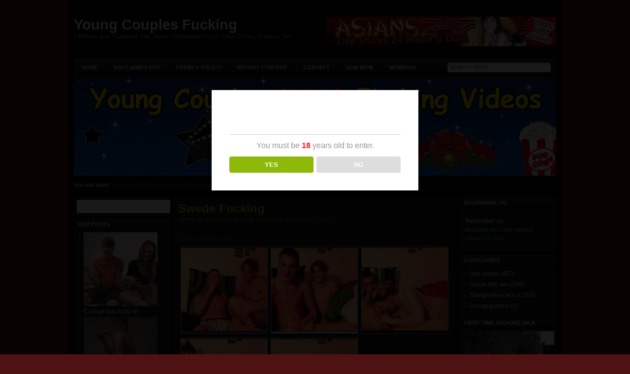

--- FILE ---
content_type: text/html; charset=UTF-8
request_url: http://www.young-couples.com/swede-fucking/
body_size: 34046
content:
<!DOCTYPE html PUBLIC "-//W3C//DTD XHTML 1.0 Transitional//EN" "http://www.w3.org/TR/xhtml1/DTD/xhtml1-transitional.dtd"><html xmlns="http://www.w3.org/1999/xhtml" lang="en-US">
<head>
<meta http-equiv="Content-Type" content="text/html; charset=UTF-8" />
<title>Swede Fucking | Young Couples Fucking</title>
<link href="http://www.young-couples.com/wp-content/themes/shena/style.css" rel="stylesheet" type="text/css" />
<link href="http://www.young-couples.com/wp-content/themes/shena/css/dropmenu.css" rel="stylesheet" type="text/css" />
<link href="http://www.young-couples.com/wp-content/themes/shena/css/comments.css" rel="stylesheet" type="text/css" /> 
 
<link rel="profile" href="http://gmpg.org/xfn/11" />
<link rel="pingback" href="http://www.young-couples.com/xmlrpc.php" />
<script type="text/javascript" src="http://www.young-couples.com/wp-content/themes/shena/js/dropmenu.jquery.js"></script>  
<script type="text/javascript" src="http://www.young-couples.com/wp-content/themes/shena/js/dropmenu.js"></script>   
 
<script type="text/javascript" src="http://s7.addthis.com/js/250/addthis_widget.js"></script>
		<script type="text/javascript">
			window._wpemojiSettings = {"baseUrl":"https:\/\/s.w.org\/images\/core\/emoji\/72x72\/","ext":".png","source":{"concatemoji":"http:\/\/www.young-couples.com\/wp-includes\/js\/wp-emoji-release.min.js?ver=4.5.32"}};
			!function(e,o,t){var a,n,r;function i(e){var t=o.createElement("script");t.src=e,t.type="text/javascript",o.getElementsByTagName("head")[0].appendChild(t)}for(r=Array("simple","flag","unicode8","diversity"),t.supports={everything:!0,everythingExceptFlag:!0},n=0;n<r.length;n++)t.supports[r[n]]=function(e){var t,a,n=o.createElement("canvas"),r=n.getContext&&n.getContext("2d"),i=String.fromCharCode;if(!r||!r.fillText)return!1;switch(r.textBaseline="top",r.font="600 32px Arial",e){case"flag":return r.fillText(i(55356,56806,55356,56826),0,0),3e3<n.toDataURL().length;case"diversity":return r.fillText(i(55356,57221),0,0),a=(t=r.getImageData(16,16,1,1).data)[0]+","+t[1]+","+t[2]+","+t[3],r.fillText(i(55356,57221,55356,57343),0,0),a!=(t=r.getImageData(16,16,1,1).data)[0]+","+t[1]+","+t[2]+","+t[3];case"simple":return r.fillText(i(55357,56835),0,0),0!==r.getImageData(16,16,1,1).data[0];case"unicode8":return r.fillText(i(55356,57135),0,0),0!==r.getImageData(16,16,1,1).data[0]}return!1}(r[n]),t.supports.everything=t.supports.everything&&t.supports[r[n]],"flag"!==r[n]&&(t.supports.everythingExceptFlag=t.supports.everythingExceptFlag&&t.supports[r[n]]);t.supports.everythingExceptFlag=t.supports.everythingExceptFlag&&!t.supports.flag,t.DOMReady=!1,t.readyCallback=function(){t.DOMReady=!0},t.supports.everything||(a=function(){t.readyCallback()},o.addEventListener?(o.addEventListener("DOMContentLoaded",a,!1),e.addEventListener("load",a,!1)):(e.attachEvent("onload",a),o.attachEvent("onreadystatechange",function(){"complete"===o.readyState&&t.readyCallback()})),(a=t.source||{}).concatemoji?i(a.concatemoji):a.wpemoji&&a.twemoji&&(i(a.twemoji),i(a.wpemoji)))}(window,document,window._wpemojiSettings);
		</script>
		<style type="text/css">
img.wp-smiley,
img.emoji {
	display: inline !important;
	border: none !important;
	box-shadow: none !important;
	height: 1em !important;
	width: 1em !important;
	margin: 0 .07em !important;
	vertical-align: -0.1em !important;
	background: none !important;
	padding: 0 !important;
}
</style>
<link rel='stylesheet' id='NextGEN-css'  href='http://www.young-couples.com/wp-content/plugins/nextgen-gallery/css/nggallery.css?ver=1.0.0' type='text/css' media='screen' />
<link rel='stylesheet' id='shutter-css'  href='http://www.young-couples.com/wp-content/plugins/nextgen-gallery/shutter/shutter-reloaded.css?ver=1.3.4' type='text/css' media='screen' />
<link rel='stylesheet' id='contact-form-7-css'  href='http://www.young-couples.com/wp-content/plugins/contact-form-7/includes/css/styles.css?ver=4.5' type='text/css' media='all' />
<link rel='stylesheet' id='dispensary-age-verification-css'  href='http://www.young-couples.com/wp-content/plugins/dispensary-age-verification/public/css/dispensary-age-verification-public.min.css?ver=2.9.0' type='text/css' media='all' />
<script type='text/javascript'>
/* <![CDATA[ */
var shutterSettings = {"msgLoading":"L O A D I N G","msgClose":"Click to Close","imageCount":"1"};
/* ]]> */
</script>
<script type='text/javascript' src='http://www.young-couples.com/wp-content/plugins/nextgen-gallery/shutter/shutter-reloaded.js?ver=1.3.3'></script>
<script type='text/javascript' src='http://www.young-couples.com/wp-includes/js/jquery/jquery.js?ver=1.12.4'></script>
<script type='text/javascript' src='http://www.young-couples.com/wp-includes/js/jquery/jquery-migrate.min.js?ver=1.4.1'></script>
<script type='text/javascript' src='http://www.young-couples.com/wp-content/plugins/nextgen-gallery/js/jquery.cycle.all.min.js?ver=2.9995'></script>
<script type='text/javascript' src='http://www.young-couples.com/wp-content/plugins/nextgen-gallery/js/ngg.slideshow.min.js?ver=1.06'></script>
<script type='text/javascript' src='http://www.young-couples.com/wp-content/plugins/dispensary-age-verification/public/js/js.cookie.js?ver=2.9.0'></script>
<script type='text/javascript'>
/* <![CDATA[ */
var object_name = {"bgImage":"","minAge":"18","imgLogo":"","title":"Age Verification","copy":"You must be [age] years old to enter.","btnYes":"YES","btnNo":"NO","successTitle":"Success!","successText":"You are now being redirected back to the site ...","successMessage":"","failTitle":"Sorry!","failText":"You are not old enough to view the site ...","messageTime":"","redirectOnFail":"","beforeContent":"","afterContent":""};
/* ]]> */
</script>
<script type='text/javascript' src='http://www.young-couples.com/wp-content/plugins/dispensary-age-verification/public/js/dispensary-age-verification-public.js?ver=2.9.0'></script>
<link rel='https://api.w.org/' href='http://www.young-couples.com/wp-json/' />
<link rel="EditURI" type="application/rsd+xml" title="RSD" href="http://www.young-couples.com/xmlrpc.php?rsd" />
<link rel="wlwmanifest" type="application/wlwmanifest+xml" href="http://www.young-couples.com/wp-includes/wlwmanifest.xml" /> 
<link rel='prev' title='College dude with two girls' href='http://www.young-couples.com/college-dude-with-two-girls/' />
<link rel='next' title='Blowjob party' href='http://www.young-couples.com/blowjob-party/' />
<link rel="canonical" href="http://www.young-couples.com/swede-fucking/" />
<link rel='shortlink' href='http://www.young-couples.com/?p=193' />
<link rel="alternate" type="application/json+oembed" href="http://www.young-couples.com/wp-json/oembed/1.0/embed?url=http%3A%2F%2Fwww.young-couples.com%2Fswede-fucking%2F" />
<link rel="alternate" type="text/xml+oembed" href="http://www.young-couples.com/wp-json/oembed/1.0/embed?url=http%3A%2F%2Fwww.young-couples.com%2Fswede-fucking%2F&#038;format=xml" />
        <style type="text/css">
        .avwp-av-overlay {
            background-image: url();
            background-repeat: no-repeat;
            background-position: center;
            background-size: cover;
            background-attachment: fixed;
            box-sizing: border-box;
        }
        .avwp-av {
            box-shadow: none;
        }
        </style>
    <!-- <meta name="NextGEN" version="1.9.3" /> -->
<link rel="icon" href="http://www.young-couples.com/wp-content/uploads/2016/08/cropped-yc-2-32x32.png" sizes="32x32" />
<link rel="icon" href="http://www.young-couples.com/wp-content/uploads/2016/08/cropped-yc-2-192x192.png" sizes="192x192" />
<link rel="apple-touch-icon-precomposed" href="http://www.young-couples.com/wp-content/uploads/2016/08/cropped-yc-2-180x180.png" />
<meta name="msapplication-TileImage" content="http://www.young-couples.com/wp-content/uploads/2016/08/cropped-yc-2-270x270.png" />
<style type="text/css">#custom-header {
	padding: 0px;
	width: 100%;
	margin-top: 0px;
	margin-right: 0px;
	margin-bottom: 0px;
	margin-left: 0px;
	height: 200px;
	text-align: center;
	display: block;
	clear: both;
	overflow: hidden;
	background-image: url(http://www.young-couples.com/wp-content/uploads/2014/12/bannerchr.jpg);
	background-repeat: no-repeat;
	background-position: center top;
}
</style></head>

<body class="single single-post postid-193 single-format-standard">

<div id="wrapper">
<div id="container">

<div id="header">
<div id="siteinfo">
<div id="site-title">
<a href="http://www.young-couples.com/" title="Young Couples Fucking" rel="home">Young Couples Fucking</a>
</div>
<div id="site-description">Tiktokers and Youtubers Sex Tapes, Chaturbate Crazy Ticket Shows, Amateur Sex</div></div><!-- SITEINFO END -->
<div id="topbanner">
<a href="http://stats.camdough.com/abc_stats.php?wid=100318&cid=103&rid=1&vanity=2131" target="_blank"><img src="http://banners.camdough.com/x1/asians247/468x60.jpg" width="468" height="60" border="0"></a>
</div><!-- TOPBANNER END -->
<div class="clearfix"></div>
</div><!-- HEADER END -->

<div id="navigation">
	<ul id="dropmenu">
<li id="page_item"><a href="http://www.young-couples.com" title="Home">Home</a></li>
<li class="page_item page-item-755"><a href="http://www.young-couples.com/2257-2/">Disclaimer 2257</a></li>
<li class="page_item page-item-817"><a href="http://www.young-couples.com/broken-link/">Privacy policy</a></li>
<li class="page_item page-item-795"><a href="http://www.young-couples.com/report-file/">Report content</a></li>
<li class="page_item page-item-534"><a href="http://www.young-couples.com/contact-us/">Contact</a></li>
<li class="page_item page-item-1237"><a href="http://www.young-couples.com/download/">Join now</a></li>
<li class="page_item page-item-1299"><a href="http://www.young-couples.com/members/">members</a></li>
</ul>
<div id="topsearch">
<form method="get" id="searchform" action="http://www.young-couples.com/">
<input type="text" name="s" id="s" value="Search Here..." onfocus="if (this.value == 'Search Here...') {this.value = '';}" onblur="if (this.value == '') {this.value = 'Search Here...';}" />
<input type="submit" id="searchsubmit" value="Search" />
</form>
</div><!-- TOPSEARCH END -->
<div class="clearfix"></div>
</div><!-- NAVIGATION END -->

<div id="custom-header"></div>

<div id="main">
<div class="innerwrap">
<div id="breadcrumbs"><span>You are here&nbsp;: <a href="http://www.young-couples.com" title="Young Couples Fucking">Young Couples Fucking</a> &raquo; <a href="http://www.young-couples.com/category/full-videos/" title="View all posts in Straight teen sex" >Straight teen sex</a>  &raquo; Swede Fucking</span></div>
 
<div id="sidebar1">
<div id="sidebarinner1">
<ul class="sidebar_list">
<li id="search-2" class="widget widget_search"><form role="search" method="get" id="searchform" class="searchform" action="http://www.young-couples.com/">
				<div>
					<label class="screen-reader-text" for="s">Search for:</label>
					<input type="text" value="" name="s" id="s" />
					<input type="submit" id="searchsubmit" value="Search" />
				</div>
			</form></li><li id="advancedrandomposts-2" class="widget widget_advancedrandomposts"><h6>Hot Posts</h6><ul class="advanced-random-posts"><li><a href="http://www.young-couples.com/college-boy-fucks-gf/" title="College boy fucks gf" ><img src="http://www.young-couples.com/wp-content/uploads/2016/04/adsaads-150x150.jpg" title="College boy fucks gf" class="random-posts-thumb"  />College boy fucks gf</a></li>
<li><a href="http://www.young-couples.com/str8-tiktoker-riding-dildos%f0%9f%8c%b6%ef%b8%8f-%f0%9f%8d%86/" title="Str8 Tiktoker riding dildos🌶️ 🍆" ><img src="http://www.young-couples.com/wp-content/uploads/2025/07/Str8-Tiktoker-riding-dildos-92-150x150.jpg" title="Str8 Tiktoker riding dildos🌶️ 🍆" class="random-posts-thumb"  />Str8 Tiktoker riding dildos🌶️ 🍆</a></li>
<li><a href="http://www.young-couples.com/huge-fucking-dick/" title="Huge fucking dick" ><img src="http://www.young-couples.com/wp-content/uploads/2013/03/sweden-boy-girl-6-150x150.jpg" title="Huge fucking dick" class="random-posts-thumb"  />Huge fucking dick</a></li>
<li><a href="http://www.young-couples.com/girl-sucking-big-teen-dick-hard/" title="Girl Sucking big teen dick hard" ><img src="http://www.young-couples.com/wp-content/uploads/2016/07/ad-150x150.jpg" title="Girl Sucking big teen dick hard" class="random-posts-thumb"  />Girl Sucking big teen dick hard</a></li>
<li><a href="http://www.young-couples.com/popular-tiktoker-cums%f0%9f%8e%85%f0%9f%8f%bb%f0%9f%8d%86%f0%9f%92%a6/" title="Popular Tiktoker cums🎅🏻🍆💦" ><img src="http://www.young-couples.com/wp-content/uploads/2024/12/Popular-Tiktoker-cumming-92-150x150.jpg" title="Popular Tiktoker cums🎅🏻🍆💦" class="random-posts-thumb"  />Popular Tiktoker cums🎅🏻🍆💦</a></li>
<li><a href="http://www.young-couples.com/fill-her-pussy-with-cum-2/" title="Fill her pussy with cum" ><img src="http://www.young-couples.com/wp-content/uploads/2019/02/Horny-dude-fucking-girl-and-cums-in-her-pussy-4-150x150.jpg" title="Fill her pussy with cum" class="random-posts-thumb"  />Fill her pussy with cum</a></li>
<li><a href="http://www.young-couples.com/tiktoker-gay-sex-tape%f0%9f%91%80%f0%9f%94%a5/" title="Tiktoker gay sex tape!👀🔥" ><img src="http://www.young-couples.com/wp-content/uploads/2025/07/Tiktoker-gay-sex-tape-94-150x150.jpg" title="Tiktoker gay sex tape!👀🔥" class="random-posts-thumb"  />Tiktoker gay sex tape!👀🔥</a></li>
<li><a href="http://www.young-couples.com/hot-college-boy-fucking-his-gf/" title="Hot college boy fucking his gf" ><img src="http://www.young-couples.com/wp-content/uploads/2015/01/college-drummer-boy-fucking-hot-girl-6-150x150.jpg" title="Hot college boy fucking his gf" class="random-posts-thumb"  />Hot college boy fucking his gf</a></li>
<li><a href="http://www.young-couples.com/college-boy-fucking-two-girls/" title="College boy fucking two girls" ><img src="http://www.young-couples.com/wp-content/uploads/2020/10/College-boy-fucking-two-college-girls-and-cums-in-mouth-2-150x150.jpg" title="College boy fucking two girls" class="random-posts-thumb"  />College boy fucking two girls</a></li>
<li><a href="http://www.young-couples.com/ravergirl-fucking/" title="Ravergirl fucking" ><img src="http://www.young-couples.com/wp-content/uploads/2012/03/R3-150x150.jpg" title="Ravergirl fucking" class="random-posts-thumb"  />Ravergirl fucking</a></li>
<li><a href="http://www.young-couples.com/jumping-on-big-cock/" title="Jumping on big cock" ><img src="http://www.young-couples.com/wp-content/uploads/2012/04/f01-150x150.jpg" title="Jumping on big cock" class="random-posts-thumb"  />Jumping on big cock</a></li>
<li><a href="http://www.young-couples.com/crazy-ticket-show-3/" title="Crazy Ticket Show" ><img src="http://www.young-couples.com/wp-content/uploads/2021/04/Chaturbate-Crazy-Ticket-show-7-150x150.jpg" title="Crazy Ticket Show" class="random-posts-thumb"  />Crazy Ticket Show</a></li>
<li><a href="http://www.young-couples.com/fucking-new-sex-toy/" title="Fucking new sex toy" ><img src="http://www.young-couples.com/wp-content/uploads/2023/10/watch-him-fuck-this-new-sex-toy-2-150x150.jpg" title="Fucking new sex toy" class="random-posts-thumb"  />Fucking new sex toy</a></li>
<li><a href="http://www.young-couples.com/brasilian-boy-fucking-pussy-hard/" title="Brasilian boy fucking pussy hard" ><img src="http://www.young-couples.com/wp-content/uploads/2017/02/acvxghnh-150x150.jpg" title="Brasilian boy fucking pussy hard" class="random-posts-thumb"  />Brasilian boy fucking pussy hard</a></li>
<li><a href="http://www.young-couples.com/college-boy-and-girl-fuck-2/" title="College boy and girl fuck" ><img src="http://www.young-couples.com/wp-content/uploads/2015/06/college-usa-couple-sexual-2-150x150.jpg" title="College boy and girl fuck" class="random-posts-thumb"  />College boy and girl fuck</a></li>
<li><a href="http://www.young-couples.com/str8-tiktoker-riding-dildo-2/" title="Str8 Tiktoker riding dildo" ><img src="http://www.young-couples.com/wp-content/uploads/2023/10/str8-Tiktoker-riding-dildo-and-cumming-92-150x150.jpg" title="Str8 Tiktoker riding dildo" class="random-posts-thumb"  />Str8 Tiktoker riding dildo</a></li>
<li><a href="http://www.young-couples.com/fucking-hot-pussy-4/" title="Fucking hot pussy" ><img src="http://www.young-couples.com/wp-content/uploads/2019/08/Crazy-ticket-show-1-150x150.jpg" title="Fucking hot pussy" class="random-posts-thumb"  />Fucking hot pussy</a></li>
<li><a href="http://www.young-couples.com/college-couple-fucking-2/" title="College couple fucking" ><img src="http://www.young-couples.com/wp-content/uploads/2013/10/real-college-sex-pics-5-150x150.jpg" title="College couple fucking" class="random-posts-thumb"  />College couple fucking</a></li>
<li><a href="http://www.young-couples.com/cute-teens-fucking-5/" title="Cute Teens fucking" ><img src="http://www.young-couples.com/wp-content/uploads/2020/07/Hot-college-couple-fucking-nice-3-150x150.jpg" title="Cute Teens fucking" class="random-posts-thumb"  />Cute Teens fucking</a></li>
<li><a href="http://www.young-couples.com/boys-having-fun/" title="Boys having fun" ><img src="http://www.young-couples.com/wp-content/uploads/2012/04/e5-150x150.jpg" title="Boys having fun" class="random-posts-thumb"  />Boys having fun</a></li>
</ul></li></ul><!-- SIDEBARLIST END -->
</div><!-- SIDEBARINNER1 END -->
</div><!-- SIDEBAR1 END -->
<div id="content">
<div id="contentinner">

<div id="post-entry">



<div class="post-meta" id="post-193">
<h1>Swede Fucking</h1>
<div class="post-date">
Posted by addmin on April 2nd, 2012 05:21 AM | <a href="http://www.young-couples.com/category/full-videos/" rel="category tag">Straight teen sex</a>&nbsp;&nbsp;</div><!-- POST DATE END -->
<div class="social"><div class="addthis_toolbox addthis_default_style"
addthis:url="http://www.young-couples.com/swede-fucking/"
addthis:title="Swede Fucking"
addthis:description="
Hot young couple fucking this boy is strog and have big cock lucky girl
&nbsp;
→ Download Video ←
&nbsp; ">
  <a class="addthis_button_facebook"></a>
  <a class="addthis_button_twitter"></a>
  <a class="addthis_button_delicious"></a>
  <a class="addthis_button_digg"></a>
  <a class="addthis_button_stumbleupon"></a>
  <a class="addthis_button_reddit"></a>
  <a class="addthis_button_email"></a>
  <a class="addthis_button_compact"></a>
</div></div><!-- SOCIAL END --><div class="post-content">

<div class="ngg-galleryoverview" id="ngg-gallery-53-193">

	<!-- Slideshow link -->
	<div class="slideshowlink">
		<a class="slideshowlink" href="/swede-fucking/?show=slide">
			[Show as slideshow]		</a>
	</div>

	
	<!-- Thumbnails -->
		
	<div id="ngg-image-240" class="ngg-gallery-thumbnail-box" style="width:33%;" >
		<div class="ngg-gallery-thumbnail" >
			<a href="http://www.young-couples.com/wp-content/gallery/swede/sw0.jpg" title=" " class="shutterset_set_53" >
								<img title="sw0" alt="sw0" src="http://www.young-couples.com/wp-content/gallery/swede/thumbs/thumbs_sw0.jpg" width="175" height="175" />
							</a>
		</div>
	</div>
	
		
 		
	<div id="ngg-image-241" class="ngg-gallery-thumbnail-box" style="width:33%;" >
		<div class="ngg-gallery-thumbnail" >
			<a href="http://www.young-couples.com/wp-content/gallery/swede/sw1.jpg" title=" " class="shutterset_set_53" >
								<img title="sw1" alt="sw1" src="http://www.young-couples.com/wp-content/gallery/swede/thumbs/thumbs_sw1.jpg" width="175" height="175" />
							</a>
		</div>
	</div>
	
		
 		
	<div id="ngg-image-242" class="ngg-gallery-thumbnail-box" style="width:33%;" >
		<div class="ngg-gallery-thumbnail" >
			<a href="http://www.young-couples.com/wp-content/gallery/swede/sw2.jpg" title=" " class="shutterset_set_53" >
								<img title="sw2" alt="sw2" src="http://www.young-couples.com/wp-content/gallery/swede/thumbs/thumbs_sw2.jpg" width="175" height="175" />
							</a>
		</div>
	</div>
	
				<br style="clear: both" />
	
 		
	<div id="ngg-image-243" class="ngg-gallery-thumbnail-box" style="width:33%;" >
		<div class="ngg-gallery-thumbnail" >
			<a href="http://www.young-couples.com/wp-content/gallery/swede/sw33.jpg" title=" " class="shutterset_set_53" >
								<img title="sw33" alt="sw33" src="http://www.young-couples.com/wp-content/gallery/swede/thumbs/thumbs_sw33.jpg" width="175" height="175" />
							</a>
		</div>
	</div>
	
		
 		
	<div id="ngg-image-244" class="ngg-gallery-thumbnail-box" style="width:33%;" >
		<div class="ngg-gallery-thumbnail" >
			<a href="http://www.young-couples.com/wp-content/gallery/swede/sw4.jpg" title=" " class="shutterset_set_53" >
								<img title="sw4" alt="sw4" src="http://www.young-couples.com/wp-content/gallery/swede/thumbs/thumbs_sw4.jpg" width="175" height="175" />
							</a>
		</div>
	</div>
	
		
 	 	
	<!-- Pagination -->
 	<div class='ngg-clear'></div>
 	
</div>


<h3><span style="color: #33cccc;">Hot young couple fucking this boy is strog and have big cock lucky girl</span></h3>
<p>&nbsp;</p>
<h1><span style="color: #ff6600;"><a href="http://www.young-couples.com/download/"><span style="color: #ff6600;">→ Download Video ←</span></a></span></h1>
<p>&nbsp;</p>
</div><!-- POST CONTENT END -->
<div class="post-tags">Tags:&nbsp;<a href="http://www.young-couples.com/tag/college/" rel="tag">college</a>, <a href="http://www.young-couples.com/tag/fucking/" rel="tag">fucking</a>, <a href="http://www.young-couples.com/tag/german/" rel="tag">german</a>, <a href="http://www.young-couples.com/tag/teens/" rel="tag">teens</a></div><div class="social"><div class="addthis_toolbox addthis_default_style addthis_32x32_style"
addthis:url="http://www.young-couples.com/swede-fucking/"
addthis:title="Swede Fucking"
addthis:description="
Hot young couple fucking this boy is strog and have big cock lucky girl
&nbsp;
→ Download Video ←
&nbsp; ">
  <a class="addthis_button_facebook"></a>
  <a class="addthis_button_twitter"></a>
  <a class="addthis_button_delicious"></a>
  <a class="addthis_button_digg"></a>
  <a class="addthis_button_stumbleupon"></a>
  <a class="addthis_button_reddit"></a>
  <a class="addthis_button_email"></a>
  <a class="addthis_button_compact"></a>
</div></div><!-- SOCIAL END --></div><!-- POST META 193 END -->




</div><!-- POST ENTRY END -->

<div id="post-navigator-single">
<div class="alignleft">&laquo;&nbsp;<a href="http://www.young-couples.com/college-dude-with-two-girls/" rel="prev">College dude with two girls</a></div>
<div class="alignright"><a href="http://www.young-couples.com/blowjob-party/" rel="next">Blowjob party</a>&nbsp;&raquo;</div>
<div class="clearfix"></div>
</div>


<div class="clearfix"></div>
</div><!-- CONTENTINNER END -->
</div><!-- CONTENT END -->

<div id="sidebar">
<div id="sidebarinner">

<ul class="sidebar_list">

<li id="text-3" class="widget widget_text"><h6>Bookmark us</h6>			<div class="textwidget"><p>Remember us<br />
<FONT COLOR="31F817">because we have newest videos on net !</FONT></p>
</div>
		</li><li id="categories-2" class="widget widget_categories"><h6>Categories</h6>		<ul>
	<li class="cat-item cat-item-5"><a href="http://www.young-couples.com/category/gay-or-gaystr8-sex-videos/" title="Gay or Gay and Straight boys sex videos">Gay videos</a> (853)
</li>
	<li class="cat-item cat-item-6"><a href="http://www.young-couples.com/category/group-teen-sex-videos/" title="Group teen sex videos (3 or more)">Group str8 sex</a> (249)
</li>
	<li class="cat-item cat-item-4"><a href="http://www.young-couples.com/category/full-videos/" title="Str8 teen amateur sex videos">Straight teen sex</a> (1,353)
</li>
	<li class="cat-item cat-item-1"><a href="http://www.young-couples.com/category/uncategorized/" >Uncategorized</a> (1)
</li>
		</ul>
</li><li id="text-7" class="widget widget_text"><h6>FIRST TIME SUCKING DICK</h6>			<div class="textwidget"><a href="http://www.young-couples.com/sucking-dick-first-time-2/">
<img src="http://www.young-couples.com/wp-content/uploads/2014/01/firsttimebj.jpg" border="1" bordercolor="00FF00">
</a></div>
		</li><li id="advancedrandomposts-4" class="widget widget_advancedrandomposts"><h6>Hot Videos</h6><ul class="advanced-random-posts"><li><a href="http://www.young-couples.com/his-first-3some/" title="His First 3some" ><img src="http://www.young-couples.com/wp-content/uploads/2022/11/2022-11-22-03_29_48-Belle’s-VIP-_Irish-19y_o-OnlyFans-150x150.jpg" title="His First 3some" class="random-posts-thumb"  />His First 3some</a></li>
<li><a href="http://www.young-couples.com/lick-and-swallow-all-cum/" title="Lick and swallow all cum 🍆💦" ><img src="http://www.young-couples.com/wp-content/uploads/2023/07/gay-dude-sucking-str8-guy-cock-and-swallowing-all-cum-4-150x150.jpg" title="Lick and swallow all cum 🍆💦" class="random-posts-thumb"  />Lick and swallow all cum 🍆💦</a></li>
<li><a href="http://www.young-couples.com/cumming-on-str8-friend/" title="Cumming on str8 friend" ><img src="http://www.young-couples.com/wp-content/uploads/2015/10/two-straight-muscular-boys-jerking-each-other-hot-6-150x150.jpg" title="Cumming on str8 friend" class="random-posts-thumb"  />Cumming on str8 friend</a></li>
<li><a href="http://www.young-couples.com/tiktoker-fucking-sex-doll-and-cumms/" title="Tiktoker fucking sex doll and cumms!" ><img src="http://www.young-couples.com/wp-content/uploads/2025/04/Tiktoker-fucking-sex-doll-and-cumms-93-150x150.jpg" title="Tiktoker fucking sex doll and cumms!" class="random-posts-thumb"  />Tiktoker fucking sex doll and cumms!</a></li>
<li><a href="http://www.young-couples.com/str8-tiktoker-gets-sucked-off/" title="Str8 Tiktoker gets sucked off 😮‍💨" ><img src="http://www.young-couples.com/wp-content/uploads/2024/09/Str8-Tiktoker-gets-sucked-off-by-gay-guy-94-150x150.jpg" title="Str8 Tiktoker gets sucked off 😮‍💨" class="random-posts-thumb"  />Str8 Tiktoker gets sucked off 😮‍💨</a></li>
<li><a href="http://www.young-couples.com/college-boy-getting-sucked/" title="College boy getting sucked" ><img src="http://www.young-couples.com/wp-content/uploads/2017/02/College-boy-letting-gay-friend-suck-his-dick-4-150x150.jpg" title="College boy getting sucked" class="random-posts-thumb"  />College boy getting sucked</a></li>
<li><a href="http://www.young-couples.com/friends-cumming/" title="Friends cumming" ><img src="http://www.young-couples.com/wp-content/uploads/2022/06/teen-friends-blowjob-and-jerking-and-cumming-2-150x150.jpg" title="Friends cumming" class="random-posts-thumb"  />Friends cumming</a></li>
<li><a href="http://www.young-couples.com/fav-tiktoker-new-amazing-wanking-and-cumming-video-%f0%9f%8c%b6%ef%b8%8f%f0%9f%94%a5/" title="Fav Tiktoker NEW amazing wanking and cumming video! 🌶️🔥" ><img src="http://www.young-couples.com/wp-content/uploads/2025/02/Tiktoker-NEW-wanking-and-cum-video-93-150x150.jpg" title="Fav Tiktoker NEW amazing wanking and cumming video! 🌶️🔥" class="random-posts-thumb"  />Fav Tiktoker NEW amazing wanking and cumming video! 🌶️🔥</a></li>
<li><a href="http://www.young-couples.com/str8-titkoker-bottomed-for-the-first-time-ever%f0%9f%98%ae%e2%80%8d%f0%9f%92%a8%f0%9f%ab%a6/" title="Str8 Titkoker bottomed for the first time ever😮‍💨🫦" ><img src="http://www.young-couples.com/wp-content/uploads/2025/08/Str8-bottomed-for-the-first-time-ever-96-150x150.jpg" title="Str8 Titkoker bottomed for the first time ever😮‍💨🫦" class="random-posts-thumb"  />Str8 Titkoker bottomed for the first time ever😮‍💨🫦</a></li>
<li><a href="http://www.young-couples.com/cumming-on-gay-bros-face-after-jerking-his-dick-in-the-pool-%f0%9f%8c%b6%ef%b8%8f/" title="Cumming on gay Bro’s Face After Jerking His Dick in the Pool!! 🌶️" ><img src="http://www.young-couples.com/wp-content/uploads/2024/11/Cumming-on-gay-Bro-Face-After-Jerking-His-Dick-in-the-Pool-9-150x150.jpg" title="Cumming on gay Bro’s Face After Jerking His Dick in the Pool!! 🌶️" class="random-posts-thumb"  />Cumming on gay Bro’s Face After Jerking His Dick in the Pool!! 🌶️</a></li>
<li><a href="http://www.young-couples.com/bi-boy-sucking-two-straight-boys/" title="Bi boy sucking two straight boys" ><img src="http://www.young-couples.com/wp-content/uploads/2018/09/One-bi-boy-sucking-two-straight-boys-1-150x150.jpg" title="Bi boy sucking two straight boys" class="random-posts-thumb"  />Bi boy sucking two straight boys</a></li>
<li><a href="http://www.young-couples.com/college-boy-gets-sucked-by-girl-and-guy/" title="College boy gets sucked by girl and guy" ><img src="http://www.young-couples.com/wp-content/uploads/2015/07/tall-college-boy-gets-his-long-dick-sucked-by-girl-and-guy-2-150x150.jpg" title="College boy gets sucked by girl and guy" class="random-posts-thumb"  />College boy gets sucked by girl and guy</a></li>
<li><a href="http://www.young-couples.com/amateur-teenage-sex/" title="Amateur teenage sex" ><img src="http://www.young-couples.com/wp-content/uploads/2014/08/young-american-couple-fucking-6-e1409324566475-150x150.jpg" title="Amateur teenage sex" class="random-posts-thumb"  />Amateur teenage sex</a></li>
<li><a href="http://www.young-couples.com/young-amateur-teen-fuck/" title="Young amateur teen fuck" ><img src="http://www.young-couples.com/wp-content/uploads/2016/01/military-boy-with-big-cock-fucking-chick-3-150x150.jpg" title="Young amateur teen fuck" class="random-posts-thumb"  />Young amateur teen fuck</a></li>
<li><a href="http://www.young-couples.com/teen-college-threesome/" title="Teen college threesome" ><img src="http://www.young-couples.com/wp-content/uploads/2012/07/c3-150x150.jpg" title="Teen college threesome" class="random-posts-thumb"  />Teen college threesome</a></li>
<li><a href="http://www.young-couples.com/fun-on-cam/" title="Fun on cam" ><img src="http://www.young-couples.com/wp-content/uploads/2018/05/Two-18yo-friends-jerking-cocks-togehter-and-both-cum-5-150x150.jpg" title="Fun on cam" class="random-posts-thumb"  />Fun on cam</a></li>
</ul></li><li id="text-9" class="widget widget_text"><h6>How to cancel a subscription</h6>			<div class="textwidget">You can cancel subscriptions at any time here:
<a title="support.ccbill.com" href="http://support.ccbill.com" target="_blank">http://support.ccbill.com</a></div>
		</li></ul><!-- SIDEBARLIST END -->
</div><!-- SIDEBARINNER END -->
</div><!-- SIDEBAR END -->

<div class="clearfix"></div>
</div><!-- INNERWRAP END -->
</div><!-- MAIN END -->

<div id="footer">
<div id="footer-left">
<div id="devlink">Shena WordPress Theme By <a href="http://www.allcelebritygossip.com/kim-kardarshian-superstar-tape/" target="_blank">Kim Kardashian sex tape</a></div><div id="credits"><a href="http://www.allcelebritygossip.com/watch-brittney-jones-sex-tape/" target="_blank">Ashton Kutcher sex tape</a> | <a href="http://www.kimkardashiantapes.org/" target="_blank">Kim Kardashian video</a> | <a href="http://www.jimihendrixsextape.net/" target="_blank">Jimi Hendrix sex tape</a></div>
</div><!-- FOOTER LEFT END -->
<div id="footer-right">
Copyright &copy; 2026. All Rights Reserved.
</div><!-- FOOTER RIGHT END -->
<div class="clearfix"></div>
        <script type="text/javascript">
            jQuery(document).ready(function($) {
                $.ageCheck({
                    "bgImage" : object_name.bgImage,
                    "minAge" : object_name.minAge,
                    "imgLogo" : object_name.imgLogo,
                    "title" : object_name.title,
                    "copy" : object_name.copy,
                    "btnYes" : object_name.btnYes,
                    "btnNo" : object_name.btnNo,
                    "redirectOnFail" : object_name.redirectOnFail,
                    "successTitle" : object_name.successTitle,
                    "successText" : object_name.successText,
                    "successMessage" : object_name.successMessage,
                    "failTitle" : object_name.failTitle,
                    "failText" : object_name.failText,
                    "messageTime" : object_name.messageTime,
                    "cookieDays" : object_name.cookieDays,
                    "adminDebug" : object_name.adminDebug,
                    "beforeContent" : object_name.beforeContent,
                    "afterContent" : object_name.afterContent
                });
            });
        </script>
        <a title="Report Content" href="https://www.young-couples.com/report-file/" target="_blank">Report Content</a>
<script type='text/javascript' src='http://www.young-couples.com/wp-content/plugins/contact-form-7/includes/js/jquery.form.min.js?ver=3.51.0-2014.06.20'></script>
<script type='text/javascript'>
/* <![CDATA[ */
var _wpcf7 = {"loaderUrl":"http:\/\/www.young-couples.com\/wp-content\/plugins\/contact-form-7\/images\/ajax-loader.gif","recaptcha":{"messages":{"empty":"Please verify that you are not a robot."}},"sending":"Sending ..."};
/* ]]> */
</script>
<script type='text/javascript' src='http://www.young-couples.com/wp-content/plugins/contact-form-7/includes/js/scripts.js?ver=4.5'></script>
<script type='text/javascript' src='http://www.young-couples.com/wp-includes/js/wp-embed.min.js?ver=4.5.32'></script>
</div><!-- FOOTER END -->

</div><!-- CONTAINER END -->
</div><!-- WRAPPER END -->

</body>
</html>

--- FILE ---
content_type: text/css
request_url: http://www.young-couples.com/wp-content/themes/shena/style.css
body_size: 30331
content:
/*
Site Name: www.Young-couples.com
ex former site: http://teen-couples.thumblogger.com
Description: Young amateur couples fucking
Tags:teen couples,young couples,college couples,fucking,having sex,cam4,stickam,caps,captures,recordings,videos
*/
html, body {
	font-family: Arial, Helvetica, sans-serif;
	margin: 0px;
	padding: 0px;
	width: 100%;
	height: auto;
	font-size: 1em;
	background-color: #4e1212;
	color: #FFFFFF;
}
.clearfix {
	clear: both;
}
.innerwrap {
	padding: 0px;
	clear: both;
	height: auto;
	width: auto;
	margin: 0px;
}
a:link, a:visited {
	text-decoration: none;
	color: #009900;

}
a:hover, a:active {
	text-decoration: none;
	color: #FFFFFF;
}
.alignleft, .attachment-alignleft {
	text-align: left;
	float: left;
}
.alignright, .attachment-alignright {
	text-align: right;
	float: right;
}
.center, .attachment-center {
	margin: 0px auto;
	clear: both;
}

.img img {
   max-width: 100%;
}
.img object, .img embed {
   width: 100%;
}
p img {
	padding: 0;
	max-width: 100%;
}
img.alignleft, img.attachment-alignleft {
	border: 5px solid #FFFFFF;
	padding: 0px;
	display: inline;
	margin-top: 7px;
	margin-right: 13px;
	margin-bottom: 7px;
	margin-left: 0px;
}
img.alignright, img.attachment-alignright {
	border: 5px solid #FFFFFF;
	padding: 0px;
	display: inline;
	margin-top: 7px;
	margin-right: 10px;
	margin-bottom: 0px;
	margin-left: 10px;
}
img.aligncenter, img.attachment-aligncenter {
	margin-top: 10px;
	margin-right: auto;
	margin-bottom: 10px;
	margin-left: auto;
	display: block;
	border: 5px solid #FFFFFF;
	padding: 0px;
	clear: both;
}
.aligncenter, div.aligncenter {
	display: block;
	margin-left: auto;
	margin-right: auto;
}
.wp-caption {
	text-align: center;
	background-color: #FFFFFF;
	margin: 10px;
	padding-top: 5px;
	border: 1px solid #D5D5D5;
}
.wp-caption img {
	margin: 0;
	padding: 0;
	border: 1px solid #D5D5D5;
}
.wp-caption p.wp-caption-text {
	font-size: 11px;
	line-height: 17px;
	margin: 0;
	color: #000000;
	padding-top: 5px;
	padding-right: 4px;
	padding-bottom: 5px;
	padding-left: 4px;
	text-shadow: none;
}
pre {
	padding: 10px;
	clear: both;
	width: auto;
	overflow: scroll;
	font-family: "Courier New", "MS Sans Serif", sans-serif, serif;
	color: #5B59BA;
	font-size: 13px;
	line-height: 22px;
	white-space: nowrap;
	border: 1px solid #d5d5d5;
	background-color: #FFFFFF;
	margin-top: 8px;
	margin-right: auto;
	margin-bottom: 8px;
	margin-left: auto;
	text-shadow: none;
}
em {
	font-style: italic;
}
code {
	font-family: "Courier New", "MS Sans Serif", sans-serif, serif;
	font-size: 1.025em;
}
form {
	margin: 0px;
	padding: 0px;
}
select {
	padding: 1px;
	font-weight: normal;
	width: 94%;
	border: 1px solid #DFDFDF;
	color: #000000;
	background: #FFFFFF;
	margin-top: 0px;
	margin-right: auto;
	margin-bottom: 10px;
	margin-left: auto;
	clear: both;
	height: auto;
	display: block;
	font-size: 12px;
}

blockquote p {
	line-height: 22px;
}

blockquote {
	margin: 15px 30px 0 10px;
	padding-left: 20px;
	color: #999999;
	border-left-width: 5px;
	border-left-style: solid;
	border-left-color: #999999;
}
blockquote cite {
	margin: 5px 0 0;
	display: block;
}
acronym, abbr, span.caps {
	cursor: help;
}

acronym, abbr {
	border-bottom: 1px dashed #999999;
}
#breadcrumbs {
	clear: both;
	height: auto;
	width: 100%;
	font-size: 9px;
	text-transform: uppercase;
	text-align: left;
	display: block;
	font-weight: bold;
	font-style: normal;
	padding-top: 15px;
	padding-right: 0px;
	padding-bottom: 2px;
	padding-left: 0px;
	text-shadow: 0px 1px 1px #000;
	border-bottom-width: 1px;
	border-bottom-style: dotted;
	border-bottom-color: #333333;
	margin-top: 0px;
	margin-right: 0px;
	margin-bottom: 15px;
	margin-left: 0px;
}
#breadcrumbs a {
	text-decoration: none;

}
#breadcrumbs a:hover {
	text-decoration: none;

}
#wrapper {
	padding: 0px;
	height: auto;
	width: 1000px;
	margin-top: 0px;
	margin-right: auto;
	margin-bottom: 0px;
	margin-left: auto;
	display: block;
	clear: both;
	background-color: #0e0202;
}
#container {
	padding: 10px;
	height: auto;
	width: auto;
	margin-top: 0px;
	margin-right: auto;
	margin-bottom: 0px;
	margin-left: auto;
}

#header {
	margin: 0px;
	padding: 0px;
	clear: both;
	height: auto;
	width: 100%;
}
#custom-header {}

#siteinfo {
	margin: 0px;
	float: left;
	height: auto;
	width: 49%;
	padding-top: 1.5em;
	padding-right: 0px;
	padding-bottom: 1.5em;
	padding-left: 0px;
	text-align: left;
	display: block;
	text-shadow: 0px 1px 1px #000;
}
#siteinfo a {
	color: #FFFFFF;
	text-decoration: none;

}
#siteinfo a:hover {
	text-decoration: none;
}
#siteinfo img {
	border: 0 none;
}
#siteinfo #site-title {
	font-size: 1.8em;
	margin: 0px;
	padding: 0px;
	clear: both;
	height: auto;
	width: 100%;
	font-weight: bold;
}
#siteinfo #site-description {
	font-size: 0.75em;
	margin: 0px;
	padding: 0px;
	clear: both;
	height: auto;
	width: 100%;
	color: #999999;
}
#topbanner {
	margin: 0px;
	float: right;
	height: auto;
	width: 49%;
	padding-top: 1.5em;
	padding-right: 0px;
	padding-bottom: 1.5em;
	padding-left: 0px;
	text-align: right;
	display: block;
}
#topbanner img {
	border: 0 none;
}
#navigation {
	margin: 0px;
	padding: 0px;
	clear: both;
	height: auto;
	width: auto;
	display: block;
	background-image: url(images/navbg.png);
	background-repeat: repeat-x;
	background-position: left top;
	border-top-width: 1px;
	border-right-width: 1px;
	border-bottom-width: 1px;
	border-left-width: 1px;
	border-top-style: none;
	border-right-style: solid;
	border-bottom-style: solid;
	border-left-style: solid;
	border-top-color: #292929;
	border-right-color: #292929;
	border-bottom-color: #292929;
	border-left-color: #292929;
}
#topsearch {
	padding: 0px;
	float: right;
	height: auto;
	width: 23%;
	text-align: right;
	display: block;
	margin-top: 0px;
	margin-right: 10px;
	margin-bottom: 0px;
	margin-left: 0px;
}
#topsearch #searchform {
	display: block;
	padding: 0px;
	clear: both;
	height: auto;
	width: 100%;
	margin-top: 9px;
	margin-right: 0px;
	margin-bottom: 0px;
	margin-left: 0px;
}
#topsearch #searchform #s {
	margin: 0px;
	padding: 3px;
	width: 90%;
	background-color: #FFFFFF;
	font-size: 11px;
	color: #494949;
	border: 1px solid #DADADA;
	-webkit-border-radius: 5px;
	-moz-border-radius: 5px;
	border-radius: 5px;
	text-transform: uppercase;
-webkit-box-shadow: inset 0px 5px 5px -5px #999;
-moz-box-shadow: inset 0px 5px 5px -5px #999;
box-shadow: inset 0px 5px 5px -5px #999; 
}
#topsearch #searchform #s:focus {}
#topsearch #searchform #searchsubmit {
	display: none;
}
#main {
	margin: 0px;
	padding: 0px;
	clear: both;
	height: auto;
	width: 100%;
}
#fullcontent {
	width: 100%;
	margin: 0px;
	height: auto;
	padding-top: 0px;
	padding-right: 0px;
	padding-bottom: 3em;
	padding-left: 0px;
	clear: both;
}
#content {
	float: left;
	width: 60%;
	margin: 0px;
	height: auto;
	padding-top: 0px;
	padding-right: 0px;
	padding-bottom: 3em;
	padding-left: 0px;
}
#contentinner {
	padding: 0px;
	height: auto;
	width: auto;
	margin-top: 0px;
	margin-right: 5px;
	margin-bottom: 0px;
	margin-left: 5px;
}
#sidebar1 {
	margin: 0px;
	float: left;
	height: auto;
	width: 20%;
	padding-top: 0px;
	padding-right: 0px;
	padding-bottom: 3em;
	padding-left: 0px;
}
#sidebarinner1 {
	margin: 0px;
	padding: 0px;
	height: auto;
	width: auto;
}
#sidebar {
	margin: 0px;
	float: right;
	height: auto;
	width: 20%;
	padding-top: 0px;
	padding-right: 0px;
	padding-bottom: 3em;
	padding-left: 0px;
}
#sidebarinner {
	margin: 0px;
	padding: 0px;
	height: auto;
	width: auto;
}
#featured {
	padding: 5px;
	height: auto;
	width: auto;
	margin-top: 0px;
	margin-right: 0px;
	margin-bottom: 10px;
	margin-left: 0px;
	clear: both;
	background-color: #191919;
	border: 1px solid #282828;
}

#featured #featured-title {
	width: auto;
	display: none;
	font-weight: bold;
	color: #FFFFFF;
	font-size: 15px;
	height: auto;
	clear: both;
	background-color: #2e2e2e;
	padding: 8px;
	margin: 0px;
	text-transform: uppercase;
	text-shadow: 0px 1px 1px #000;
}
#post-entry {
	margin: 0px;
	padding: 0px;
	clear: both;
	height: auto;
	width: 100%;
}
#post-entry .post-meta {
	clear: both;
	height: auto;
	width: auto;
	margin-top: 0px;
	margin-right: 0px;
	margin-bottom: 5px;
	margin-left: 0px;
	overflow: hidden;
	padding: 10px;
	background-color: #191919;
	border: 1px solid #282828;
	text-shadow: 0px 1px 1px #000;
}
#post-entry .post-meta h1, #post-entry .post-meta h2 {
	margin: 0px;
	padding: 0px;
	text-align: left;
	display: block;
	clear: both;
	height: auto;
	width: 100%;
	font-size: 24px;
	font-weight: bold;
	color: #bebe08;
	line-height: 26px;
}
#post-entry .post-meta h1#page {
	padding-bottom: 2px;
	border-bottom-width: 1px;
	border-bottom-style: solid;
	border-bottom-color: #282828;
}
#post-entry .post-meta .post-date {
	font-size: 11px;
	text-align: left;
	display: block;
	clear: both;
	height: auto;
	width: 100%;
	margin-top: 3px;
	margin-right: 0px;
	margin-bottom: 10px;
	margin-left: 0px;
	padding-top: 0px;
	padding-right: 0px;
	padding-bottom: 2px;
	padding-left: 0px;
	border-bottom-width: 1px;
	border-bottom-style: solid;
	border-bottom-color: #282828;
	font-style: italic;
	font-weight: normal;
	text-transform: capitalize;
	color: #828282;
}
#post-entry .post-meta .post-date a {
}
#post-entry .post-meta .post-date a:hover {
}
#post-entry .post-meta .post-tags {
	font-size: 12px;
	text-align: left;
	display: block;
	clear: both;
	height: auto;
	width: 100%;
	margin-top: 0px;
	margin-right: 0px;
	margin-bottom: 10px;
	margin-left: 0px;
	font-style: normal;
	font-weight: normal;
	text-transform: capitalize;
	color: #828282;
	padding: 0px;
}
#post-entry .post-meta .post-tags a {}
#post-entry .post-meta .post-tags a:hover {}
#post-entry .post-meta .post-content {
	margin: 0px;
	padding: 0px;
	display: block;
	clear: both;
	height: auto;
	width: 100%;
	font-size: 12px;
	line-height: 22px;
	overflow: hidden;
}
#post-entry .post-meta .readmore {
	float: right;
	text-align: center;
	padding: 0px;
	margin-top: 10px;
	margin-right: 8px;
	margin-bottom: 0px;
	margin-left: 0px;
	height: auto;
	width: auto;
	font-size: 10px;
	font-weight: bold;
	text-transform: uppercase;
}
#post-entry .post-meta .readmore a {
	color: #FFFFFF;
	text-decoration: none;
	display: block;
	padding-top: 5px;
	padding-right: 8px;
	padding-bottom: 5px;
	padding-left: 8px;
	text-shadow: 0px 1px 1px #000;
	-webkit-border-radius: 5px;
	-moz-border-radius: 5px;
	border-radius: 5px;
	background-color: #BE1615;
	-webkit-box-shadow: 0px 5px 5px -3px #333;
	-moz-box-shadow: 0px 5px 5px -3px #333;
	box-shadow: 0px 5px 5px -3px #333;
}
#post-entry .post-meta .readmore a:hover {
	text-decoration: underline;
}
#post-entry .post-meta .social {
	margin-bottom: 10px;
}
#post-navigator {
	clear: both;
	height: auto;
	width: 100%;
	display: block;
	margin-top: 0px;
	margin-right: auto;
	margin-bottom: 0px;
	margin-left: auto;
	font-size: 11px;
	font-weight: bold;
	text-shadow: 0px 1px 1px #000;
	padding-top: 1em;
	padding-right: 0px;
	padding-bottom: 1em;
	padding-left: 0px;
}

.wp-pagenavi {
	width: 100%;
	margin-top: 0px;
	margin-right: auto;
	margin-bottom: 0px;
	margin-left: auto;
	clear: both;
	text-align: right;
	padding-top: 1em;
	padding-right: 0px;
	padding-bottom: 1em;
	padding-left: 0px;
	height: auto;
}
.pages {
	width: auto;
	position: relative;
	height: auto;
	margin-top: 0px;
	margin-right: 3px;
	margin-bottom: 0px;
	margin-left: 0px;
	color: #FFFFFF;
	background-color: #262626;
	border-top-width: 0px;
	border-right-width: 0px;
	border-bottom-width: 0px;
	border-left-width: 0px;
	border-top-style: none;
	border-right-style: none;
	border-bottom-style: none;
	border-left-style: none;
	padding-top: 3px;
	padding-right: 8px;
	padding-bottom: 3px;
	padding-left: 8px;
	-webkit-border-radius: 5px;
	-moz-border-radius: 5px;
	border-radius: 5px;
}
.current {
	width: auto;
	position: relative;
	height: auto;
	margin: 0px;
	padding-top: 3px;
	padding-right: 8px;
	padding-bottom: 3px;
	padding-left: 8px;
	text-decoration: none;
	background-color: #BE1615;
	border-top-width: 0px;
	border-right-width: 0px;
	border-bottom-width: 0px;
	border-left-width: 0px;
	border-top-style: none;
	border-right-style: none;
	border-bottom-style: none;
	border-left-style: none;
	color: #FFFFFF;
	-webkit-border-radius: 5px;
	-moz-border-radius: 5px;
	border-radius: 5px;
}
.wp-pagenavi a {
	text-decoration: none;
	height: auto;
	width: auto;
	margin: 0px;
	padding-top: 3px;
	padding-right: 8px;
	padding-bottom: 3px;
	padding-left: 8px;
	display: inline;
	color: #FFFFFF;
	background-color: #262626;
	border-top-width: 0px;
	border-right-width: 0px;
	border-bottom-width: 0px;
	border-left-width: 0px;
	border-top-style: none;
	border-right-style: none;
	border-bottom-style: none;
	border-left-style: none;
	-webkit-border-radius: 5px;
	-moz-border-radius: 5px;
	border-radius: 5px;
}
.wp-pagenavi a:hover {
	color: #FFFFFF;
	text-decoration: none;
	background-color: #BE1615;
}
#post-navigator .alignleft a, #post-navigator .alignright a {
	color: #FFFFFF;
	margin: 0px;
	height: auto;
	width: auto;
	text-decoration: none;
	display: block;
	background-color: #262626;
	border-top-width: 0px;
	border-right-width: 0px;
	border-bottom-width: 0px;
	border-left-width: 0px;
	border-top-style: none;
	border-right-style: none;
	border-bottom-style: none;
	border-left-style: none;
	padding-top: 3px;
	padding-right: 8px;
	padding-bottom: 3px;
	padding-left: 8px;
	-webkit-border-radius: 5px;
	-moz-border-radius: 5px;
	border-radius: 5px;
}
#post-navigator .alignleft a:hover, #post-navigator .alignright a:hover {
	color: #FFFFFF;
	text-decoration: none;
	background-color: #BE1615;
}
#post-navigator-single {
	 width: 98%;
	font-size: 11px;
	margin-top: 1em;
	margin-right: auto;
	margin-bottom: 0px;
	margin-left: auto;
	clear: both;
	height: auto;
	display: block;
	color: #FFFFFF;
	padding-top: 0px;
	padding-right: 0px;
	padding-bottom: 1em;
	padding-left: 0px;
	text-shadow: 0px 1px 1px #000;
	font-weight: bold;
}
#post-navigator-single .alignleft {
	margin: 0px;
	padding: 0px;
	float: left;
	width: 45%;
	overflow: hidden;
	text-align: left;
	height: auto;
}
#post-navigator-single .alignright {
	margin: 0px;
	padding: 0px;
	float: right;
	width: 45%;
	overflow: hidden;
	text-align: right;
	height: auto;
}
#post-navigator-single a {
	color: #FFFFFF;
	text-decoration: none;
}
#post-navigator-single a:hover {
	color: #BE1615;
	text-decoration: underline;
}
ul.sidebar_list {
	display: block;
	margin: 0px;
	padding: 0px;
	clear: both;
	height: auto;
	width: 100%;
	text-shadow: 0px 1px 1px #000;
	color: #FFFFFF;
}
ul.sidebar_list a {
	color: #FFFFFF;
	text-decoration: none;

}
ul.sidebar_list a:hover {
	color: #BE1615;
	text-decoration: underline;
}
ul.sidebar_list li {
	display: block;

	clear: both;
	height: auto;
	width: auto;
	list-style-image: none;
	list-style-type: none;
	margin-top: 0px;
	margin-right: 0px;
	margin-bottom: 5px;
	margin-left: 0px;
	position: relative;
	padding: 0px;
	background-color: #191919;
	border: 1px solid #282828;
}
ul.sidebar_list li select {
	border: 1px solid #dddddd;
	display: block;
	padding: 2px;
	width: 96%;
	position: relative;
	clear: both;
	float: none;
	height: auto;
	margin-right: auto;
	margin-left: auto;
}

ul.sidebar_list li ul, ul.sidebar_list li div {
	margin: 0px;
	clear: both;
	height: auto;
	width: auto;
	display: block;
	padding-top: 5px;
	padding-right: 10px;
	padding-bottom: 5px;
	padding-left: 10px;
}
ul.sidebar_list li div {
	font-size: 12px;
	line-height: 22px;
}
ul.sidebar_list li ul li {
	font-size: 12px;
	line-height: 22px;
	list-style-type: none;
	display: block;
	margin: 0px;
	clear: both;
	height: auto;
	width: auto;
	background-image: url(images/bullet.png);
	list-style-image: none;
	border-top-width: 0px;
	border-right-width: 0px;
	border-bottom-width: 0px;
	border-left-width: 0px;
	border-top-style: none;
	border-right-style: none;
	border-bottom-style: none;
	border-left-style: none;
	background-repeat: no-repeat;
	background-position: left 9px;
	padding-top: 0px;
	padding-right: 0px;
	padding-bottom: 0px;
	padding-left: 9px;
}
ul.sidebar_list li ul li ul {
	display: block;
	margin: 0px;
	padding: 0px;
	clear: both;
	height: auto;
	width: 100%;
	list-style-image: none;
	list-style-type: none;
	background-image: none;
	
}

ul.sidebar_list h6 {
	list-style-image: none;
	list-style-type: none;
	display: block;
	clear: both;
	height: auto;
	width: auto;
	font-size: 11px;
	text-transform: uppercase;
	font-weight: bold;
	text-shadow: 0px 1px 1px #000;
	color: #FFFFFF;
	margin: 0px;
	text-align: left;
	padding-top: 5px;
	padding-right: 8px;
	padding-bottom: 5px;
	padding-left: 8px;
	background-image: url(images/navbg.png);
	background-repeat: repeat-x;
	background-position: left center;
}
ul.sidebar_list h6 a {
	color: #FFFFFF;
	text-decoration: none;
}
ul.sidebar_list h6 a:hover {
	color: #FFFFFF;
	text-decoration: underline;
}
ul.sidebar_list #widget_ads {
	padding: 0px;
	margin-top: 0px;
	margin-right: 0px;
	margin-left: 0px;
}
ul.sidebar_list #widget_ads div {
	padding: 5px;
	text-align: center;
}

ul.sidebar_list .widget_text .textwidget {
	font-size: 12px;
	line-height: 18px;
}
ul.sidebar_list .widget_text .textwidget a {
	color: #BE1615;
}
ul.sidebar_list .widget_text .textwidget a:hover {
	color: #FFFFFF;
}
ul.sidebar_list .widget_search {
	padding: 5px;
}
ul.sidebar_list .widget_search #searchform {
	margin: 0px;
	padding: 0px;
	width: 100%;
	display: block;
}
ul.sidebar_list .widget_search #searchform div {
	margin: 0px;
	padding: 0px;
}
ul.sidebar_list .widget_search #searchform #s {
	padding: 5px;
	width: 96.5%;
	font-size: 13px;
	font-weight: normal;
	color: #666666;
	font-style: normal;
	background-color: #FFFFFF;
	height: auto;
	border: 1px solid #dddddd;
	margin: 0px;
}
ul.sidebar_list .widget_search #searchform #searchsubmit {
	font-size: 12px;
	text-transform: uppercase;
	height: auto;
	width: auto;
	margin: 0px;
	border-top-width: 0px;
	border-right-width: 0px;
	border-bottom-width: 0px;
	border-left-width: 0px;
	border-top-style: none;
	border-right-style: none;
	border-bottom-style: none;
	border-left-style: none;
	font-weight: normal;
	color: #FFFFFF;
	text-shadow: 0px 1px 1px #000;
	background-color: #CC3333;
	line-height: 1;
	padding-top: 4px;
	padding-bottom: 4px;
	display: none;
}
ul.sidebar_list .widget_search #searchform .screen-reader-text {
	display: none;
}
ul.sidebar_list #sponsorbox {
	margin-top: 0px;
	margin-right: 0px;
	margin-left: 0px;
}

ul.sidebar_list #sponsorbox #sponsor-links {
	text-align: center;
	margin: 0px;
	display: block;
	padding-top: 8px;
	padding-right: 0px;
	padding-bottom: 3px;
	padding-left: 0px;
}
ul.sidebar_list #sponsorbox #sponsor-links a {
	border-top-width: 0px;
	border-right-width: 0px;
	border-bottom-width: 0px;
	border-left-width: 0px;
	border-top-style: none;
	border-right-style: none;
	border-bottom-style: none;
	border-left-style: none;
}
ul.sidebar_list #sponsorbox #sponsor-links a:hover {
	border-top-width: 0px;
	border-right-width: 0px;
	border-bottom-width: 0px;
	border-left-width: 0px;
	border-top-style: none;
	border-right-style: none;
	border-bottom-style: none;
	border-left-style: none;
}
ul.sidebar_list #sponsorbox #sponsor-links p {
	display: inline;
	margin: 0px;
	padding: 0px;
}
ul.sidebar_list #sponsorbox #sponsor-links img {
	padding: 0px;
	border-top-width: 0px;
	border-right-width: 0px;
	border-bottom-width: 0px;
	border-left-width: 0px;
	border-top-style: none;
	border-right-style: none;
	border-bottom-style: none;
	border-left-style: none;
	height: 125px;
	width: 125px;
	margin-top: 0px;
	margin-right: 5px;
	margin-bottom: 5px;
	margin-left: 5px;
}
ul.sidebar_list #wp-calendar {
	width: 100%;
	text-align: center;
	font-size: 13px;
}
ul.sidebar_list #wp-calendar caption {
	font-size: 18px;
	text-transform: uppercase;
	font-weight: bold;
}
ul.sidebar_list #wp-calendar #prev {
	text-align: left;
	padding-left: 4%;
}
ul.sidebar_list #wp-calendar #next {
	text-align: right;
	padding-right: 4%;
}
ul.sidebar_list #wp-calendar a {
	text-decoration: none;
	color: #BE1615;
	font-weight: bold;
}
ul.sidebar_list #wp-calendar a:hover {
	text-decoration: underline;
	color: #FFFFFF;
} 
ul.sidebar_list li#twitter {}
ul.sidebar_list #twitter h6 {
}
ul.sidebar_list li#twitter div#twitter_update_list {
	background-image: none;
	background-color: transparent;
	margin: 0px;
	padding: 0px;
}
ul.sidebar_list li#twitter div#twitter_update_list p {
	font-size: 12px;
	line-height: 18px;
	text-align: left;
	margin: 0px;
	border-top-width: 1px;
	border-top-style: solid;
	border-top-color: #282828;
	padding-top: 5px;
	padding-right: 10px;
	padding-bottom: 5px;
	padding-left: 10px;
}
ul.sidebar_list li#twitter div#twitter_update_list a {
	color: #4892FF;
	text-decoration: none;
}
ul.sidebar_list li#twitter div#twitter_update_list a:hover {
	color: #FFFFFF;
	text-decoration: underline;
}
ul.sidebar_list .featured-category {}
ul.sidebar_list .featured-category h6 {}

ul.sidebar_list .featured-category .feat-cat-entry {
	margin: 0px;
	padding: 0px;
	clear: both;
	height: auto;
	width: 100%;
}
ul.sidebar_list .featured-category .feat-cat-entry .feat-cat-meta {
	display: block;
	clear: both;
	height: auto;
	width: auto;
	margin: 0px;
	border-top-width: 1px;
	border-top-style: solid;
	border-top-color: #282828;
	padding: 10px;
}
ul.sidebar_list .featured-category .feat-cat-entry .feat-cat-meta .clearfix {
	font-size: 1px;
	line-height: 1;
	display: block;
	margin: 0px;
	padding: 0px;
	clear: both;
}
ul.sidebar_list .featured-category .feat-cat-entry .feat-cat-meta .thumb {
	display: block;
	margin: 0px;
	padding: 0px;
	clear: both;
	height: 70px;
	width: auto;
	overflow: hidden;
	border: 2px solid #FFFFFF;
}
ul.sidebar_list .featured-category .feat-cat-entry .feat-cat-meta .alignleft {
	margin-top: 4px;
	margin-right: 10px;
	margin-bottom: 6px;
	margin-left: 0px;
}
ul.sidebar_list .featured-category .feat-cat-entry .feat-cat-meta .aligncenter {
	margin-top: 0px;
	margin-right: auto;
	margin-bottom: 0px;
	margin-left: auto;
	padding: 0px;
	text-align: center;
	display: block;
	clear: both;
	height: auto;
	width: auto;
	border-top-width: 0px;
	border-right-width: 0px;
	border-bottom-width: 0px;
	border-left-width: 0px;
	border-top-style: none;
	border-right-style: none;
	border-bottom-style: none;
	border-left-style: none;
}

ul.sidebar_list .featured-category .feat-cat-entry .feat-cat-meta a {
	text-decoration: none;
	color: #BE1615;
}
ul.sidebar_list .featured-category .feat-cat-entry .feat-cat-meta a:hover {
	color: #FFFFFF;
	text-decoration: underline;
}
ul.sidebar_list .featured-category .feat-cat-entry .feat-cat-meta h2 {
	padding: 0px;
	font-size: 16px;
	font-weight: bold;
	font-style: normal;
	text-transform: capitalize;
	line-height: 20px;
	margin-top: 5px;
	margin-right: 0px;
	margin-bottom: 0px;
	margin-left: 0px;
}
ul.sidebar_list .featured-category .feat-cat-entry .feat-cat-meta .feat-cat-date {
	font-size: 10px;
	color: #999999;
	margin: 0px;
	text-transform: uppercase;
	line-height: 18px;
	padding: 0px;
	font-style: normal;
	display: none;
}
ul.sidebar_list .featured-category .feat-cat-entry .feat-cat-meta p {
	font-size: 12px;
	padding: 0px;
	line-height: 18px;
	margin: 0px;
	display: none;
	font-weight: normal;
}
ul.sidebar_list .widget_recentcomments_gravatar, ul.sidebar_list .widget_hottopics {}
ul.sidebar_list .widget_recentcomments_gravatar .comentry, ul.sidebar_list .widget_hottopics .comentry {
	margin: 0px;
	display: block;
	clear: both;
	padding-top: 5px;
	padding-right: 10px;
	padding-bottom: 5px;
	padding-left: 10px;
	border-top-width: 1px;
	border-top-style: solid;
	border-top-color: #282828;
}
ul.sidebar_list .widget_recentcomments_gravatar .comentry .clearfix {
	font-size: 1px;
	line-height: 1;
	display: block;
	margin: 0px;
	padding: 0px;
	clear: both;
}
ul.sidebar_list .widget_recentcomments_gravatar .comentry .alignleft {
	margin-top: 8px;
	margin-right: 10px;
	margin-bottom: 6px;
	margin-left: 0px;
	height: 30px;
	width: 30px;
	border: 3px solid #FFFFFF;
	padding: 0px;
}
ul.sidebar_list .widget_recentcomments_gravatar .comentry .author {
	margin: 0px;
	padding: 0px;
	clear: right;
	display: block;
	text-transform: capitalize;
}
ul.sidebar_list .widget_recentcomments_gravatar .comentry .author a, ul.sidebar_list .widget_recentcomments_gravatar .comentry .author .aname {
	color: #BE1615;
}
ul.sidebar_list .widget_recentcomments_gravatar .comentry .author a:hover {
	color: #FFFFFF;
}
ul.sidebar_list .widget_recentcomments_gravatar .comentry .comment {
	display: block;
	margin: 0px;
	padding: 0px;
	clear: right;
	line-height: 16px;
	font-style: normal;
}
ul.sidebar_list .widget_recentcomments_gravatar .comentry .comment a {
	color: #FFFFFF;
	text-decoration: none;
}
ul.sidebar_list .widget_recentcomments_gravatar .comentry .comment a:hover {
	color: #CCCCCC;
	text-decoration: underline;
}
ul.sidebar_list .widget_hottopics .comentry a {
	color: #BE1615;
	line-height: 16px;
}
ul.sidebar_list .widget_hottopics .comentry a:hover {
	color: #FFFFFF;
}
ul.sidebar_list .widget_hottopics .comentry .total-com {
	display: block;
	margin: 0px;
	padding: 0px;
	clear: left;
	font-style: normal;
	font-weight: normal;
	color: #FFFFFF;
}
ul#archives, ul#links {
	clear: both;
	height: auto;
	width: auto;
	margin-top: 0px;
	margin-right: 0px;
	margin-bottom: 5px;
	margin-left: 0px;
	overflow: hidden;
	padding: 10px;
	background-color: #191919;
	border: 1px solid #282828;
	list-style-image: none;
	list-style-type: none;
	text-shadow: 0px 1px 1px #000;
}
ul#archives h6 {
	padding: 0px;
	clear: both;
	height: auto;
	width: 100%;
	color: #BE1615;
	text-decoration: none;
	margin-top: 0px;
	margin-right: 0px;
	margin-bottom: 5px;
	margin-left: 0px;
	font-size: 20px;
	text-transform: uppercase;
	font-weight: bold;
}
ul#archives li {
	margin: 0px;
	padding: 0px;
	height: auto;
	width: 100%;
	list-style-type: none;
}

ul#archives li ul {
	height: auto;
	width: auto;
	padding-top: 0px;
	padding-right: 0px;
	padding-bottom: 0px;
	padding-left: 20px;
	margin-top: 0px;
	margin-right: 0px;
	margin-bottom: 1em;
	margin-left: 0px;
}
ul#archives li ul li {
	list-style-type: square;
	font-size: 13px;
	line-height: 24px;
	margin: 0px;
	height: auto;
	width: auto;
	padding: 0px;
	font-weight: normal;
	color: #FFFFFF;
}
ul#archives li ul li ul {
	margin: 0px;
	height: auto;
	width: auto;
	padding-top: 0px;
	padding-right: 0px;
	padding-bottom: 0px;
	padding-left: 20px;
}
ul#archives a {
	color: #FFFFFF;
	text-decoration: none;
}
ul#archives a:hover {
	color: #BE1615;
	text-decoration: underline;
}

ul#links h6 {
	padding: 0px;
	clear: both;
	height: auto;
	width: 100%;
	text-decoration: none;
	margin-top: 0px;
	margin-right: 0px;
	margin-bottom: 8px;
	margin-left: 0px;
	font-size: 20px;
	color: #BE1615;
	font-weight: bold;
	text-transform: uppercase;
}
ul#links li {
	margin: 0px;
	padding: 0px;
	height: auto;
	width: 100%;
}
ul#links li ul {

	list-style-type: none;
	height: auto;
	width: 100%;
	margin: 0px;
	padding: 0px;
}
ul#links li ul li {
	margin: 0px;
	height: auto;
	width: 100%;
	font-size: 16px;
	line-height: 26px;
	padding: 0px;
	font-weight: normal;
}
ul#links li ul li ul {
	margin: 0px;
	height: auto;
	width: auto;
	padding-top: 0px;
	padding-right: 0px;
	padding-bottom: 0px;
	padding-left: 17px;
}
ul#links li ul li ul li {
	margin: 0px;
	height: auto;
	width: 100%;
	font-size: 13px;
	line-height: 24px;
	padding: 0px;
	list-style-type: square;
	font-weight: normal;
	color: #FFFFFF;
}
ul#links li a {
	color: #FFFFFF;
	text-decoration: none;
}
ul#links li a:hover {
	text-decoration: underline;
	color: #BE1615;
}
#footer {
	clear: both;
	height: auto;
	width: auto;
	font-size: 12px;
	text-shadow: 0px 1px 1px #000;
	margin: 0px;
	padding: 15px;
	color: #FFFFFF;
	display: block;
	line-height: 16px;
	background-image: url(images/navbg.png);
	background-repeat: repeat-x;
	background-position: left top;
}
#footer ul {
	padding: 0px;
	clear: both;
	width: 100%;
	display: block;
	height: auto;
	margin-top: 0px;
	margin-right: 0px;
	margin-bottom: 5px;
	margin-left: 0px;
}
#footer  li {
	list-style-image: none;
	list-style-type: none;
	margin-right: 10px;
	padding: 0px;
	margin-top: 0px;
	margin-bottom: 0px;
	margin-left: 0px;
	display: inline;
}

#footer-left {
	margin: 0px;
	padding: 0px;
	float: left;
	height: auto;
	width: 49%;
	text-align: left;

	position: relative;
}
#footer-right {
	margin: 0px;
	padding: 0px;
	float: right;
	height: auto;
	width: 49%;
	text-align: right;
	position: relative;
}
#footer a {
	color: #FFFFFF;
	text-decoration: none;

}
#footer a:hover {
	text-decoration: none;
	color: #c0c0c0;
	background-color: transparent;
}
#footer #devlink {
	font-size: 0px;
}
#footer #devlink a {
	text-decoration: none;
}
#footer #devlink a:hover {
	text-decoration: none;
}
#footer #credits {
	font-size: 0px;
}

--- FILE ---
content_type: text/css
request_url: http://www.young-couples.com/wp-content/themes/shena/css/dropmenu.css
body_size: 2542
content:
/* Pages Dropmenu */

#dropmenu, #dropmenu ul {
	list-style-type: none;
	margin: 0px;
	display: block;
	width: 75%;
	height: auto;
	padding: 0px;
	float: left;
}
#dropmenu li {
	list-style-type: none;
	text-align: center;
	width: auto;
	display: block;
	float: left;
	height: auto;
	padding: 0px;
	list-style-image: none;
	background-image: url(../images/navbg-b.png);
	background-repeat: no-repeat;
	background-position: right top;
	margin-top: 0px;
	margin-right: 2px;
	margin-bottom: 0px;
	margin-left: 0px;
}
#dropmenu li li {
	margin: 0px;
	padding: 0px;
	float: left;
	list-style-type: none;
	width: 10em;
	text-align: left;
	background-image: none;
}
#dropmenu li li:hover {
	background-image: none;
}
#dropmenu li a {
	list-style-type: none;
	display: block;
	width: auto;
	text-decoration: none;
	font-size: 11px;
	height: auto;
	color: #FFFFFF;
	text-transform: uppercase;
	border-top-width: 0px;
	border-right-width: 0px;
	border-bottom-width: 0px;
	border-left-width: 0px;
	border-top-style: none;
	border-right-style: none;
	border-bottom-style: none;
	border-left-style: none;
	margin: 0px;
	font-weight: bold;
	text-shadow: 0px 1px 1px #000;
	padding-top: 13px;
	padding-right: 15px;
	padding-bottom: 13px;
	padding-left: 15px;
}

#dropmenu li a:hover, #dropmenu li#home a, #dropmenu li#home a:hover {
	background-image: url(../images/navbg-h.png);
	background-repeat: repeat-x;
	background-position: left top;
}

#dropmenu li li a {
	padding-top: 5px;
	padding-bottom: 5px;
}
#dropmenu li li a:hover {
	background-color: #BE1615;
	background-image: none;
-webkit-border-radius: 5px;
-moz-border-radius: 5px;
border-radius: 5px; 
}
#dropmenu span {}

#dropmenu ul {
	position:absolute;
	width: 10em;
	left: -999em;
	z-index: 9999;
	background-color: #1D1D1D;
	margin: 0px;
	padding-top: 10px;
	padding-right: 0px;
	padding-bottom: 10px;
	padding-left: 0px;
	border: 1px solid #292929;
-webkit-border-radius: 5px;
-moz-border-radius: 5px;
border-radius: 5px; 
-webkit-box-shadow: 0px 5px 5px -5px #000;
-moz-box-shadow: 0px 5px 5px -5px #000;
box-shadow: 0px 5px 5px -5px #000; 
}
#dropmenu ul ul {
	margin-top: -2.2em;
	margin-right: 0;
	margin-bottom: 0;
	margin-left: 10em;
}

#dropmenu li:hover ul ul, #dropmenu li:hover ul ul ul, #dropmenu li:hover ul ul ul ul {
	left: -999em;
}
#dropmenu li:hover ul, #dropmenu li li:hover ul, #dropmenu li li li:hover ul, #dropmenu li li li li:hover ul {
	left: auto;
}


--- FILE ---
content_type: text/css
request_url: http://www.young-couples.com/wp-content/themes/shena/css/comments.css
body_size: 9515
content:
/* commentlist with thread comment */

#commentpost {
	width: auto;
	clear: both;
	margin-top: 2em;
	margin-right: auto;
	margin-bottom: 2em;
	margin-left: auto;
	padding: 0px;
	position: relative;
	font-size: 1em;
	height: auto;
	text-shadow: 0px 1px 1px #000;
}
.nocomments {
	margin: 0px;
	padding: 0px;
	font-size: 11px;
	color: #CCCCCC;
	font-style: italic;
}
h4#comments {
	font-size: 1em;
	width: 100%;
	display: block;
	clear: both;
	text-transform: capitalize;
	padding: 0%;
	height: auto;
	font-weight: bold;
	margin-top: 0px;
	margin-right: 0px;
	margin-bottom: 1em;
	margin-left: 0px;
}
h4#comments span {
	color: #BE1615;

}
ol.commentlist, div#commentlist {
	list-style:none;
	width: 100%;
	display: block;
	clear: both;
	font-size: 1em;
	padding: 0px;
	height: auto;
	margin-top: 0px;
	margin-right: 0px;
	margin-bottom: 0.8em;
	margin-left: 0px;
}
#commentpost ol.commentlist blockquote {
	padding-left: 20px;
	border-left: 5px solid #ddd;
	margin-top: 15px;
	margin-right: 30px;
	margin-bottom: 10px;
	margin-left: 10px;
}
ol.commentlist li {
	clear: both;
	position: relative;
	padding-top: 13px;
	padding-right: 20px;
	padding-bottom: 15px;
	padding-left: 70px;
	margin-top: 0px;
	margin-right: 0px;
	margin-bottom: 5px;
	margin-left: 0px;
}
ol.commentlist li.alt { }
ol.commentlist li.bypostauthor {}
ol.commentlist li.byuser {}
ol.commentlist li.comment-author-admin {}
ol.commentlist li.comment {
}
ol.commentlist li div.comment-author {
	margin: 0px;
	width: 100%;
	padding: 0px;
}
ol.commentlist li div.vcard {
	font-size: 12px;
	line-height: 1.4;
	font-weight: normal;
	text-transform: capitalize;
}
ol.commentlist li div.vcard cite.fn {
	color: #BE1615;
	font-style: normal;
}
ol.commentlist li div.vcard cite.fn a.url {
	color: #BE1615;
	text-decoration:none;
	text-transform: capitalize;
}
ol.commentlist li div.vcard cite.fn a.url:hover {
	text-decoration: none;
	color: #FFFFFF;
}
ol.commentlist li div.vcard img.avatar {
	left:15px;
	position:absolute;
	top:15px;
	border: 1px solid #dddddd;
	padding: 3px;
	background-color: #FFFFFF;
}
ol.commentlist li div.vcard img.avatar-32 {}
ol.commentlist li div.vcard img.photo {}
ol.commentlist li div.vcard span.says {
}
ol.commentlist li div.commentmetadata {
}
ol.commentlist li div.comment-meta {
	text-align:left;
	font-size: 11px;
	line-height: 1.4;
	font-weight: normal;
	padding-bottom: 10px;
}
ol.commentlist li div.comment-meta a { color:#999999; text-decoration:none; }
ol.commentlist li div.comment-meta a:hover {
	text-decoration: none;
	color: #FFFFFF;
}
ol.commentlist li p {
	margin:0 0 1em;
	font-size: 12px;
	font-style: normal;
	line-height: 1.6;
	font-weight: normal;
	font-variant: normal;
}
ol.commentlist li p a {
	color: #BE1615;
	text-decoration: none;
}
ol.commentlist li p a:hover {
	text-decoration: none;
	color: #FFFFFF;
}
ol.commentlist li pre {
	padding: 10px;
	clear: both;
	width: auto;
	overflow: scroll;
	font-family: "Courier New", "MS Sans Serif", sans-serif, serif;
	color: #000000;
	font-size: 13px;
	line-height: 22px;
	white-space: nowrap;
	border: 1px solid #D5D5D5;
	background-color: #F7F7F7;
	margin-top: 8px;
	margin-right: auto;
	margin-bottom: 8px;
	margin-left: auto;
	text-shadow:none;
}
ol.commentlist li ul {
	list-style:square;
	margin:0 0 1em;
	padding:0;
	text-indent:0;
	font-size: 12px;
	font-style: normal;
	line-height: 1.4;
	font-weight: normal;
	font-variant: normal;
}

ol.commentlist li div.reply {
	width: 100%;
	padding: 0px;
	clear: both;
	margin: 0px;
	text-shadow: 0px 1px 1px #000;
}

ol.commentlist li div.reply a {
	text-align:center;
	font-size: 8px;
	line-height: 1;
	font-weight: bold;
	text-transform: uppercase;
	text-decoration: none;
	display: block;
	color: #FFFFFF;
	background-color: #BE1615;
	border-top-width: 0px;
	border-right-width: 0px;
	border-bottom-width: 0px;
	border-left-width: 0px;
	border-top-style: none;
	border-right-style: none;
	border-bottom-style: none;
	border-left-style: none;
	padding-top: 4px;
	padding-right: 7px;
	padding-bottom: 4px;
	padding-left: 7px;
	width: 30px;
}
ol.commentlist li div.reply a:hover {
	text-align:center;
	text-decoration: none;
	border-top-width: 0px;
	border-right-width: 0px;
	border-bottom-width: 0px;
	border-left-width: 0px;
	border-top-style: none;
	border-right-style: none;
	border-bottom-style: none;
	border-left-style: none;
	background-color: #000000;
	color: #FFFFFF;
}

ol.commentlist li ul.children { list-style:none; margin:1em 0 0; text-indent:0; }
ol.commentlist li ul.children li { }
ol.commentlist li ul.children li.alt {}
ol.commentlist li ul.children li.bypostauthor {}
ol.commentlist li ul.children li.byuser {}
ol.commentlist li ul.children li.comment {}
ol.commentlist li ul.children li.comment-author-admin {}
ol.commentlist li ul.children li.depth-2 { margin:0 0 .25em; }
ol.commentlist li ul.children li.depth-3 { margin:0 0 .25em; }
ol.commentlist li ul.children li.depth-4 { margin:0 0 .25em; }
ol.commentlist li ul.children li.depth-5 {}
ol.commentlist li ul.children li.depth-6 {}
ol.commentlist li ul.children li.depth-7 {}
ol.commentlist li ul.children li.depth-8 {}
ol.commentlist li ul.children li.depth-9 {}
ol.commentlist li ul.children li.depth-10 {}
ol.commentlist li ul.children li.odd {}
ol.commentlist li.even {
	background-color: #191919;
	border: 1px solid #282828;

}
ol.commentlist li.odd {
	background-color: #2C2C2C;
	border: 1px solid #282828;

}
ol.commentlist li.parent {}
ol.commentlist li.pingback {}
ol.commentlist li.pingback .parent { }
ol.commentlist li.pingback div.vcard { padding:0 170px 0 0; }
ol.commentlist li.thread-alt {}
ol.commentlist li.thread-even {}
ol.commentlist li.thread-odd {}
#pingbox {
	display: block;
	padding: 5px;
	clear: both;
	width: auto;
	margin-top: 0em;
	margin-right: auto;
	margin-bottom: 0em;
	margin-left: auto;
	height: auto;
	border-bottom-width: 1px;
	border-bottom-style: solid;
	border-bottom-color: #282828;
}

h4#pings {
	width: 100%;
	display: block;
	clear: both;
	text-transform: capitalize;
	font-size: 1.2em;
	font-weight: bold;
	height: auto;
	margin-top: 0px;
	margin-right: 0px;
	margin-bottom: 5px;
	margin-left: 0px;
	border-bottom-width: 1px;
	border-bottom-style: solid;
	border-bottom-color: #282828;
	padding-top: 0px;
	padding-right: 0px;
	padding-bottom: 5px;
	padding-left: 0px;
}

ol.pinglist {
	width: 100%;
	font-size: 0.9em;
	text-transform: capitalize;
	text-decoration: none;
	list-style-type: none;
	clear: both;
	margin: 0px;
	padding: 0px;

}
ol.pinglist li {
	line-height: 26px;
	margin: 0px;
	padding: 0px;
	width: 100%;
	list-style-type: none;
	display: block;
	font-size: 14px;
	height: auto;

}
ol.pinglist li:hover {

}
ol.pinglist li a{
	color: #BE1615;
	text-decoration: none;
}
ol.pinglist li a:hover{
	text-decoration: none;
	color: #FFFFFF;
}

#respond {
	padding: 0px;
	width: 98%;
	clear: both;
	margin-top: 10px;
	margin-right: auto;
	margin-bottom: 10px;
	margin-left: auto;
	font-weight: normal;
}
#respond h4 {
	width: 100%;
	clear: both;
	font-size: 20px;
	font-weight: bold;
	display: block;
	margin: 0px;
	padding-top: 0px;
	padding-right: 0px;
	padding-bottom: 5px;
	padding-left: 0px;
}

#respond a {
	text-decoration: none!important;
	font-weight: normal;
}

.cancel-comment-reply {
	font-size: 12px!important;
	padding-top: 0px;
	padding-bottom: 10px;
	padding-right: 0px;
	padding-left: 0px;
	margin: 0px;
}

#cf {
	margin: 0px;
	width: 100%;
	padding: 0px;
}
#cf label {
	font-size: 13px;
	font-weight: bold;
	font-family: Arial, Tahoma, "Lucida Sans";
	margin: 0px;
	padding: 0px;
}
#cf label a {
	text-decoration: underline;
}

#cf p {
	padding: 0px;
	font-size: 12px;
	margin-top: 5px;
	margin-right: 0px;
	margin-bottom: 10px;
	margin-left: 0px;
	text-transform: capitalize;
	font-weight: normal;
}
#cf .tf {
	margin: 0px;
	padding: 5px;
	width: 35%;
	font-family: Arial, Tahoma, "Lucida Sans";
	font-size: 13px;
	border: 1px solid #D5D5D5;
	background-color: #FFFFFF;

}
#cf .af {
	margin: 0px;
	padding: 5px;
	width: 90%;
	font-size: 13px;
	height: 200px;
	border: 1px solid #D5D5D5;
	background-color: #FFFFFF;

}
#cf .tinput {
	padding: 2px 5px;
	margin: 0px;
	color: #FFFFFF;
	font-size: 13px;
	font-weight: bold;
	text-decoration: none;
	line-height: 18px;
	overflow: visible;
	background-color: #BE1615;
	border-top-width: 0px;
	border-right-width: 0px;
	border-bottom-width: 0px;
	border-left-width: 0px;
	border-top-style: none;
	border-right-style: none;
	border-bottom-style: none;
	border-left-style: none;
	text-shadow: 0px 1px 1px #000;
}

.pnav {
	width: 100%;
	clear: both;
	font-size: 0.8em;
	padding: 0px;
	margin-top: 0px;
	margin-right: auto;
	margin-bottom: 1em;
	margin-left: auto;
	font-weight: bold;
	height: auto;
	display: block;
}
.pnav a {
	color: #BE1615;
	text-decoration: none;

}
.pnav a:hover {
	text-decoration: underline;

}
.pnav .alignleft {
	float: left;
	width: 49%;
	text-align: left;
	margin: 0px;
	padding: 0px;
	height: auto;
}
.pnav .alignright {
	float: right;
	width: 49%;
	text-align: right;
	margin: 0px;
	padding: 0px;
	height: auto;
}

--- FILE ---
content_type: application/javascript
request_url: http://www.young-couples.com/wp-content/plugins/dispensary-age-verification/public/js/dispensary-age-verification-public.js?ver=2.9.0
body_size: 5806
content:
/**
 * AVWP Public JS
 * 
 * Age Verification for WordPress utilizes the following open source javascript plugin. Thanks Michael!
 *
 * Plugin: ageCheck.js
 * Description: A simple plugin to verify user's age. Uses sessionStorage API to store if user is verified - only kept until browser is closed.
 * Options can be passed for easy customization.
 * Author: Michael Soriano
 * Author's website: http://fearlessflyer.com
 *
 */
(function ($) {
  "use strict";
  $.ageCheck = function (options) {
    const settings = $.extend({
      minAge: 18,
      redirectTo: "",
      redirectOnFail: "",
      title: "Age Verification",
      copy: "You must be [age] years old to enter.",
      btnYes: "YES",
      btnNo: "NO",
      successTitle: "Success!",
      successText: "You are now being redirected back to the site...",
      successMessage: "show",
      failTitle: "Sorry",
      failText: "You are not old enough to view this site...",
      failMessage: "show",
      cookieDays: 30,
      adminDebug: "",
      beforeContent: "",
      afterContent: "",
    }, options);

    const _this = {
      age: "",
      errors: [],
      setValues() {
        const month = $(".avwp-av .month").val();
        const day = $(".avwp-av .day").val();
        _this.month = month;
        _this.day = day.replace(/^0+/, ""); // remove leading zero
        _this.year = $(".avwp-av .year").val();
      },
      validate() {
        _this.errors = [];
        if (/^([0-9]|[12]\d|3[0-1])$/.test(_this.day) === false) {
          _this.errors.push("Day is invalid or empty");
        }
        if (/^(19|20)\d{2}$/.test(_this.year) === false) {
          _this.errors.push("Year is invalid or empty");
        }
        _this.clearErrors();
        _this.displayErrors();
        return _this.errors.length < 1;
      },
      clearErrors() {
        $(".errors").html("");
      },
      displayErrors() {
        let html = "<ul>";
        for (let i = 0; i < _this.errors.length; i++) {
          html += `<li><span>x</span>${_this.errors[i]}</li>`;
        }
        html += "</ul>";
        setTimeout(() => {
          $(".avwp-av .errors").html(html);
        }, 200);
      },
      reCenter(b) {
        b.css("top", `${Math.max(0, (($(window).height() - (b.outerHeight() + 150)) / 2))}px`);
        b.css("left", `${Math.max(0, (($(window).width() - b.outerWidth()) / 2))}px`);
      },
      buildHtml() {
        const copy = settings.copy;
        let html = "";
        html += "<div class=\"avwp-av-overlay\"></div>";
        html += "<div class=\"avwp-av\">";
        if (settings.beforeContent !== "") {
          html += settings.beforeContent;
        }
        if (settings.imgLogo !== "") {
          html += "<img src=\"" + settings.imgLogo + "\" alt=\"" + settings.title + "\" />";
        }
        if (settings.title !== "") {
          html += `<h2>${settings.title}</h2>`;
        }
        html += `<p>${copy.replace("[age]", `<strong>${settings.minAge}</strong>`)}`; + `</p>`;
        html += `<p><button class="yes">${settings.btnYes}</button><button class="no">${settings.btnNo}</button></p>`;
        if (settings.afterContent !== "") {
          html += settings.afterContent;
        }
        html += "</div></div>";
        $("body").append(html);

        $(".avwp-av-overlay").animate({
          opacity: 1,
        }, 500, () => {
          _this.reCenter($(".avwp-av"));
          $(".avwp-av").css({
            opacity: 1,
          });
        });

        $(".avwp-av .day, .avwp-av .year").focus(function () {
          $(this).removeAttr("placeholder");
        });
      },
      setAge() {
        _this.age = "";
        _this.age = Math.abs(Date.now() - 1970);
      },
      setSessionStorage(key, val) {
        try {
          sessionStorage.setItem(key, val);
          return true;
        } catch (e) {
          return false;
        }
      },
      handleSuccess() {
        const successMsg = `<h2>${settings.successTitle}</h2><p>${settings.successText}</p>`;
        if (settings.messageTime != 0) {
          $(".avwp-av").html(successMsg);
        }
        setTimeout(() => {
          $(".avwp-av").animate({
            top: "-350px",
          }, settings.successTime, () => {
            $(".avwp-av-overlay").animate({
              opacity: "0",
            }, settings.messageTime, () => {
              if (settings.redirectTo !== "") {
                window.location.replace(settings.redirectTo);
              } else {
                $(".avwp-av-overlay, .avwp-av").remove();
              }
            });
          });
        }, settings.messageTime);
      },
      handleUnderAge() {
        const underAgeMsg = `<h2>${settings.failTitle}</h2><p>${settings.failText}</p>`;
        $(".avwp-av").html(underAgeMsg);
        if (settings.redirectOnFail !== "") {
          setTimeout(() => {
            window.location.replace(settings.redirectOnFail);
          }, settings.messageTime);
        }
      },
    }; // end _this

    // Check for cookie and reture false if it's set.
    var cookiereader = readCookie("age-verification");
    if (cookiereader) {
      if (settings.adminDebug !== "") {
        eraseCookie("age-verification");
      } else {
        return false;
      }
    }

    // Create pop up.
    _this.buildHtml();

    // Successful "YES" button click.
    $(".avwp-av button.yes").on("click", () => {
      createCookie("age-verification", "true", settings.cookieDays);
      _this.handleSuccess();
    });

    // Successful "NO" button click.
    $(".avwp-av button.no").on("click", () => {
      _this.handleUnderAge();
    });

    $(window).resize(() => {
      _this.reCenter($(".avwp-av"));
      setTimeout(() => {
        _this.reCenter($(".avwp-av"));
      }, 500);
    });
  };
}(jQuery));
